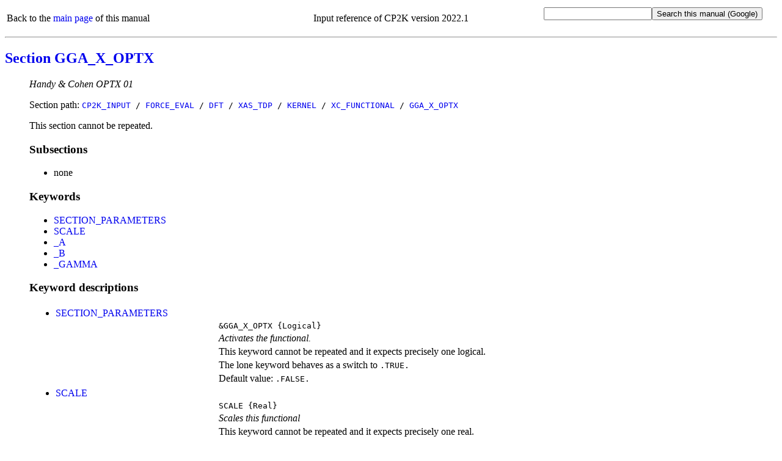

--- FILE ---
content_type: text/html
request_url: https://manual.cp2k.org/cp2k-2022_1-branch/CP2K_INPUT/FORCE_EVAL/DFT/XAS_TDP/KERNEL/XC_FUNCTIONAL/GGA_X_OPTX.html
body_size: 2046
content:
<!DOCTYPE html
  PUBLIC "html" "html">
<html>
   <head>
      <meta http-equiv="Content-Type" content="text/html; charset=UTF-8">
      <title>CP2K_INPUT / FORCE_EVAL / DFT / XAS_TDP / KERNEL / XC_FUNCTIONAL / GGA_X_OPTX</title>
      <meta name="language" content="en">
      <meta name="copyright" content="2000 - 2022 CP2K developers group">
      <meta name="description" content="Handy &amp; Cohen OPTX 01">
      <meta name="keywords" content="scientific,computing,chemistry,physics,documentation,help,manual,Fortran,parallel,molecular dynamics,MD,density functional theory,DFT,electronic structure,linear scaling,force field,Quickstep,GPW,GAPW,FIST,QM,MM">
      <link rel="shortcut icon" href="../../../../../../favicon.png" type="image/png"><style type="text/css">
  a {text-decoration: none;}
  body {background-color: #ffffff;}
  code.upper {text-transform: uppercase;}
  li {margin-left: 0em; padding-left: 0em; text-indent: 0em;}
  p.uctt {font-family: monospace; text-transform: uppercase;}
  table.default {table-layout: fixed; width: 100%;}
  td.l {width: 25%;}
  td.r {width: 75%;}
  ul.circle {list-style-type: circle;}
  ul.disc {list-style-type: disc;}
  ul.index {list-style-type: none; margin-left: 0em; padding-left: 1.8em; text-indent: 0em;}
  ul.none {list-style-type: none;}
  ul.noscript {list-style-type: disc;}
  ul.square {list-style-type: square;}
  .button {font-family: monospace; font-size: 100%; cursor: pointer;}
  #html_table
  {
   border: 1px solid #000000;
   border-collapse: collapse;
   margin-left: 25px;
   padding: 6px;
   text-align: left;
   vertical-align: middle;
  }
 </style><noscript><style>
   ul.index {list-style-type: disc; margin-left: 0px; padding-left: 1.8em; text-indent: 0px}
   ul.noscript {display: none}
  </style></noscript><script language="javascript" type="text/javascript" src="../../../../../../toggle_folding.js"></script></head>
   <body>
      <table class="default" summary="header">
         <tr>
            <td align="left">
               Back to the <a href="../../../../../../index.html">main page</a> of this manual
               
            </td>
            <td align="center">
               Input reference of CP2K version 2022.1
            </td>
            <td align="right">
               <form method="get" action="https://www.google.com/search"><input type="text" name="q" maxlength="255"><input type="submit" value="Search this manual (Google)"><input type="hidden" name="domains" value="https://manual.cp2k.org/2022.1/"><input type="radio" style="visibility:hidden" name="sitesearch" value="https://manual.cp2k.org/2022.1/" checked></form>
            </td>
         </tr>
      </table>
      <hr>
      <h2><a href="../../../../../../index.html#CP2K_INPUT/FORCE_EVAL/DFT/XAS_TDP/KERNEL/XC_FUNCTIONAL/GGA_X_OPTX.html">Section GGA_X_OPTX</a></h2>
      <ul class="none">
         <li><em>Handy & Cohen OPTX 01</em></li>
      </ul>
      <ul class="none">
         <li>
            Section path:
            <code class="upper"><a href="../../../../../../CP2K_INPUT.html">CP2K_INPUT</a> /
               <a href="../../../../../FORCE_EVAL.html">FORCE_EVAL</a> /
               <a href="../../../../DFT.html">DFT</a> /
               <a href="../../../XAS_TDP.html">XAS_TDP</a> /
               <a href="../../KERNEL.html">KERNEL</a> /
               <a href="../XC_FUNCTIONAL.html">XC_FUNCTIONAL</a> /
               <a href="GGA_X_OPTX.html">GGA_X_OPTX</a></code></li>
      </ul>
      <ul class="none">
         <li>
            This section cannot be repeated.
            
         </li>
      </ul>
      <ul class="none">
         <li>
            <h3>Subsections</h3>
            <ul class="disc">
               <li>
                  none
                  
               </li>
            </ul>
         </li>
      </ul>
      <ul class="none">
         <li>
            <h3>Keywords</h3>
            <ul class="disc">
               <li><a href="#SECTION_PARAMETERS" id="list_SECTION_PARAMETERS">SECTION_PARAMETERS</a></li>
            </ul>
            <ul class="disc">
               <li><a href="#SCALE" id="list_SCALE">SCALE</a></li>
               <li><a href="#_A" id="list__A">_A</a></li>
               <li><a href="#_B" id="list__B">_B</a></li>
               <li><a href="#_GAMMA" id="list__GAMMA">_GAMMA</a></li>
            </ul>
         </li>
      </ul>
      <ul class="none">
         <li>
            <h3>Keyword descriptions</h3>
            <table class="default" summary="keyword_description">
               <tr>
                  <td class="l">
                     <ul class="disc">
                        <li><a id="desc_SECTION_PARAMETERS"></a><a href="#list_SECTION_PARAMETERS" id="SECTION_PARAMETERS">SECTION_PARAMETERS</a></li>
                     </ul>
                  </td>
                  <td class="r"></td>
               </tr>
               <tr>
                  <td class="l"></td>
                  <td class="r"><code class="upper">&amp;GGA_X_OPTX</code><code>&nbsp;{Logical}</code></td>
               </tr>
               <tr>
                  <td class="l"></td>
                  <td class="r"><em>Activates the functional.</em></td>
               </tr>
               <tr>
                  <td class="l"></td>
                  <td class="r">
                     This keyword cannot be repeated
                     and it expects
                     
                     precisely one logical.
                     
                  </td>
               </tr>
               <tr>
                  <td class="l"></td>
                  <td class="r">
                     The lone keyword behaves as a switch to
                     <code class="upper">.TRUE.</code></td>
               </tr>
               <tr>
                  <td class="l"></td>
                  <td class="r">
                     Default value:
                     <code class="upper">.FALSE.</code></td>
               </tr>
            </table>
            <table class="default" summary="keyword_description">
               <tr>
                  <td class="l">
                     <ul class="disc">
                        <li><a id="desc_SCALE"></a><a href="#list_SCALE" id="SCALE">SCALE</a></li>
                     </ul>
                  </td>
                  <td class="r"></td>
               </tr>
               <tr>
                  <td class="l"></td>
                  <td class="r"><code class="upper">SCALE</code><code>&nbsp;{Real}</code></td>
               </tr>
               <tr>
                  <td class="l"></td>
                  <td class="r"><em>Scales this functional</em></td>
               </tr>
               <tr>
                  <td class="l"></td>
                  <td class="r">
                     This keyword cannot be repeated
                     and it expects
                     
                     precisely one real.
                     
                  </td>
               </tr>
               <tr>
                  <td class="l"></td>
                  <td class="r">
                     Default value:
                     <code class="upper">1.00000000E+000</code></td>
               </tr>
            </table>
            <table class="default" summary="keyword_description">
               <tr>
                  <td class="l">
                     <ul class="disc">
                        <li><a id="desc__A"></a><a href="#list__A" id="_A">_A</a></li>
                     </ul>
                  </td>
                  <td class="r"></td>
               </tr>
               <tr>
                  <td class="l"></td>
                  <td class="r"><code class="upper">_A</code><code>&nbsp;{Real}</code></td>
               </tr>
               <tr>
                  <td class="l"></td>
                  <td class="r"><em>a</em></td>
               </tr>
               <tr>
                  <td class="l"></td>
                  <td class="r">
                     This keyword cannot be repeated
                     and it expects
                     
                     precisely one real.
                     
                  </td>
               </tr>
               <tr>
                  <td class="l"></td>
                  <td class="r">
                     Default value:
                     <code class="upper">1.05151000E+000</code></td>
               </tr>
            </table>
            <table class="default" summary="keyword_description">
               <tr>
                  <td class="l">
                     <ul class="disc">
                        <li><a id="desc__B"></a><a href="#list__B" id="_B">_B</a></li>
                     </ul>
                  </td>
                  <td class="r"></td>
               </tr>
               <tr>
                  <td class="l"></td>
                  <td class="r"><code class="upper">_B</code><code>&nbsp;{Real}</code></td>
               </tr>
               <tr>
                  <td class="l"></td>
                  <td class="r"><em>b</em></td>
               </tr>
               <tr>
                  <td class="l"></td>
                  <td class="r">
                     This keyword cannot be repeated
                     and it expects
                     
                     precisely one real.
                     
                  </td>
               </tr>
               <tr>
                  <td class="l"></td>
                  <td class="r">
                     Default value:
                     <code class="upper">1.53858184E+000</code></td>
               </tr>
            </table>
            <table class="default" summary="keyword_description">
               <tr>
                  <td class="l">
                     <ul class="disc">
                        <li><a id="desc__GAMMA"></a><a href="#list__GAMMA" id="_GAMMA">_GAMMA</a></li>
                     </ul>
                  </td>
                  <td class="r"></td>
               </tr>
               <tr>
                  <td class="l"></td>
                  <td class="r"><code class="upper">_GAMMA</code><code>&nbsp;{Real}</code></td>
               </tr>
               <tr>
                  <td class="l"></td>
                  <td class="r"><em>gamma</em></td>
               </tr>
               <tr>
                  <td class="l"></td>
                  <td class="r">
                     This keyword cannot be repeated
                     and it expects
                     
                     precisely one real.
                     
                  </td>
               </tr>
               <tr>
                  <td class="l"></td>
                  <td class="r">
                     Default value:
                     <code class="upper">6.00000000E-003</code></td>
               </tr>
            </table>
         </li>
      </ul>
      <hr>
      <table class="default" summary="footer">
         <tr>
            <td align="left">
               Back to the <a href="../../../../../../index.html">main page</a> of this manual or the <a href="https://www.cp2k.org">CP2K home page</a></td>
            <td align="right">
               (Last update:
               8.8.2022)
               
            </td>
         </tr>
      </table>
   </body>
</html>